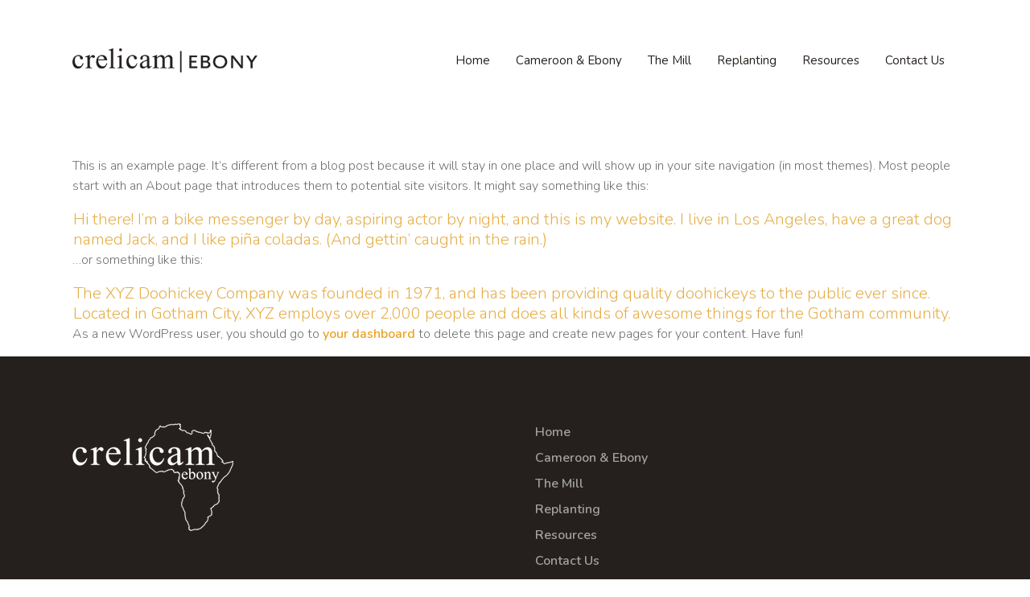

--- FILE ---
content_type: text/html; charset=UTF-8
request_url: https://crelicam.com/sample-page/
body_size: 8206
content:
	<!DOCTYPE html>
<html lang="en-US">
<head>
	<meta charset="UTF-8" />
			<meta name="viewport" content="width=device-width,initial-scale=1,user-scalable=no">
		<title>Crelicam |   Sample Page</title>

	
			
				
	<link rel="profile" href="http://gmpg.org/xfn/11"/>
			<link rel="pingback" href="https://crelicam.com/xmlrpc.php">
		<link rel="shortcut icon" type="image/x-icon" href="https://crelicam.com/wp-content/uploads/2018/07/Crelicam-Favicon-1.png" />
	<link rel="apple-touch-icon" href="https://crelicam.com/wp-content/uploads/2018/07/Crelicam-Favicon-1.png" />
	<!--[if gte IE 9]>
	<style type="text/css">
		.gradient {
			filter: none;
		}
	</style>
	<![endif]-->

	<link href='//fonts.googleapis.com/css?family=Raleway:100,100italic,200,200italic,300,300italic,400,400italic,500,500italic,600,600italic,700,700italic,800,800italic,900,900italic|Crete+Round:100,100italic,200,200italic,300,300italic,400,400italic,500,500italic,600,600italic,700,700italic,800,800italic,900,900italic|Nunito:100,100italic,200,200italic,300,300italic,400,400italic,500,500italic,600,600italic,700,700italic,800,800italic,900,900italic|EB+Garamond:100,100italic,200,200italic,300,300italic,400,400italic,500,500italic,600,600italic,700,700italic,800,800italic,900,900italic|Poppins:100,100italic,200,200italic,300,300italic,400,400italic,500,500italic,600,600italic,700,700italic,800,800italic,900,900italic|Roboto:100,100italic,200,200italic,300,300italic,400,400italic,500,500italic,600,600italic,700,700italic,800,800italic,900,900italic&#038;subset=latin,latin-ext' rel='stylesheet' type='text/css' />
<link rel='dns-prefetch' href='//crelicam.com' />
<link rel='dns-prefetch' href='//maps.googleapis.com' />
<link rel='dns-prefetch' href='//s.w.org' />
<link rel="alternate" type="application/rss+xml" title="Crelicam &raquo; Feed" href="https://crelicam.com/feed/" />
<link rel="alternate" type="application/rss+xml" title="Crelicam &raquo; Comments Feed" href="https://crelicam.com/comments/feed/" />
<link rel="alternate" type="application/rss+xml" title="Crelicam &raquo; Sample Page Comments Feed" href="https://crelicam.com/sample-page/feed/" />
		<script type="text/javascript">
			window._wpemojiSettings = {"baseUrl":"https:\/\/s.w.org\/images\/core\/emoji\/13.0.1\/72x72\/","ext":".png","svgUrl":"https:\/\/s.w.org\/images\/core\/emoji\/13.0.1\/svg\/","svgExt":".svg","source":{"concatemoji":"https:\/\/crelicam.com\/wp-includes\/js\/wp-emoji-release.min.js?ver=5.6"}};
			!function(e,a,t){var r,n,o,i,p=a.createElement("canvas"),s=p.getContext&&p.getContext("2d");function c(e,t){var a=String.fromCharCode;s.clearRect(0,0,p.width,p.height),s.fillText(a.apply(this,e),0,0);var r=p.toDataURL();return s.clearRect(0,0,p.width,p.height),s.fillText(a.apply(this,t),0,0),r===p.toDataURL()}function l(e){if(!s||!s.fillText)return!1;switch(s.textBaseline="top",s.font="600 32px Arial",e){case"flag":return!c([127987,65039,8205,9895,65039],[127987,65039,8203,9895,65039])&&(!c([55356,56826,55356,56819],[55356,56826,8203,55356,56819])&&!c([55356,57332,56128,56423,56128,56418,56128,56421,56128,56430,56128,56423,56128,56447],[55356,57332,8203,56128,56423,8203,56128,56418,8203,56128,56421,8203,56128,56430,8203,56128,56423,8203,56128,56447]));case"emoji":return!c([55357,56424,8205,55356,57212],[55357,56424,8203,55356,57212])}return!1}function d(e){var t=a.createElement("script");t.src=e,t.defer=t.type="text/javascript",a.getElementsByTagName("head")[0].appendChild(t)}for(i=Array("flag","emoji"),t.supports={everything:!0,everythingExceptFlag:!0},o=0;o<i.length;o++)t.supports[i[o]]=l(i[o]),t.supports.everything=t.supports.everything&&t.supports[i[o]],"flag"!==i[o]&&(t.supports.everythingExceptFlag=t.supports.everythingExceptFlag&&t.supports[i[o]]);t.supports.everythingExceptFlag=t.supports.everythingExceptFlag&&!t.supports.flag,t.DOMReady=!1,t.readyCallback=function(){t.DOMReady=!0},t.supports.everything||(n=function(){t.readyCallback()},a.addEventListener?(a.addEventListener("DOMContentLoaded",n,!1),e.addEventListener("load",n,!1)):(e.attachEvent("onload",n),a.attachEvent("onreadystatechange",function(){"complete"===a.readyState&&t.readyCallback()})),(r=t.source||{}).concatemoji?d(r.concatemoji):r.wpemoji&&r.twemoji&&(d(r.twemoji),d(r.wpemoji)))}(window,document,window._wpemojiSettings);
		</script>
		<style type="text/css">
img.wp-smiley,
img.emoji {
	display: inline !important;
	border: none !important;
	box-shadow: none !important;
	height: 1em !important;
	width: 1em !important;
	margin: 0 .07em !important;
	vertical-align: -0.1em !important;
	background: none !important;
	padding: 0 !important;
}
</style>
	<link rel='stylesheet' id='layerslider-css'  href='https://crelicam.com/wp-content/plugins/LayerSlider/static/layerslider/css/layerslider.css?ver=6.7.6' type='text/css' media='all' />
<link rel='stylesheet' id='carousel-anything-css-css'  href='https://crelicam.com/wp-content/plugins/carousel-anything-for-vc/carousel-anything/css/style.css?ver=1.12' type='text/css' media='all' />
<link rel='stylesheet' id='carousel-anything-owl-css'  href='https://crelicam.com/wp-content/plugins/carousel-anything-for-vc/carousel-anything/css/owl.theme.default.css?ver=1.12' type='text/css' media='all' />
<link rel='stylesheet' id='carousel-anything-transitions-css'  href='https://crelicam.com/wp-content/plugins/carousel-anything-for-vc/carousel-anything/css/owl.carousel.css?ver=1.12' type='text/css' media='all' />
<link rel='stylesheet' id='carousel-anything-animate-css'  href='https://crelicam.com/wp-content/plugins/carousel-anything-for-vc/carousel-anything/css/animate.css?ver=1.12' type='text/css' media='all' />
<link rel='stylesheet' id='gcp-owl-carousel-css-css'  href='https://crelicam.com/wp-content/plugins/carousel-anything-for-vc/carousel-anything/css/style.css?ver=1.12' type='text/css' media='all' />
<link rel='stylesheet' id='carousel-anything-single-post-css'  href='https://crelicam.com/wp-content/plugins/carousel-anything-for-vc/carousel-anything/css/single-post.css?ver=1.12' type='text/css' media='all' />
<link rel='stylesheet' id='wp-block-library-css'  href='https://crelicam.com/wp-includes/css/dist/block-library/style.min.css?ver=5.6' type='text/css' media='all' />
<link rel='stylesheet' id='contact-form-7-css'  href='https://crelicam.com/wp-content/plugins/contact-form-7/includes/css/styles.css?ver=5.0.4' type='text/css' media='all' />
<link rel='stylesheet' id='rs-plugin-settings-css'  href='https://crelicam.com/wp-content/plugins/revslider/public/assets/css/settings.css?ver=5.4.8' type='text/css' media='all' />
<style id='rs-plugin-settings-inline-css' type='text/css'>
#rs-demo-id {}
</style>
<link rel='stylesheet' id='qode_default_style-css'  href='https://crelicam.com/wp-content/themes/stockholm/style.css?ver=5.6' type='text/css' media='all' />
<link rel='stylesheet' id='qode_stylesheet-css'  href='https://crelicam.com/wp-content/themes/stockholm/css/stylesheet.min.css?ver=5.6' type='text/css' media='all' />
<link rel='stylesheet' id='qode_style_dynamic-css'  href='https://crelicam.com/wp-content/themes/stockholm/css/style_dynamic.php?ver=5.6' type='text/css' media='all' />
<link rel='stylesheet' id='qode_font-awesome-css'  href='https://crelicam.com/wp-content/themes/stockholm/css/font-awesome/css/font-awesome.min.css?ver=5.6' type='text/css' media='all' />
<link rel='stylesheet' id='qode_elegant-icons-css'  href='https://crelicam.com/wp-content/themes/stockholm/css/elegant-icons/style.min.css?ver=5.6' type='text/css' media='all' />
<link rel='stylesheet' id='qode_linear-icons-css'  href='https://crelicam.com/wp-content/themes/stockholm/css/linear-icons/style.css?ver=5.6' type='text/css' media='all' />
<link rel='stylesheet' id='mediaelement-css'  href='https://crelicam.com/wp-includes/js/mediaelement/mediaelementplayer-legacy.min.css?ver=4.2.16' type='text/css' media='all' />
<link rel='stylesheet' id='wp-mediaelement-css'  href='https://crelicam.com/wp-includes/js/mediaelement/wp-mediaelement.min.css?ver=5.6' type='text/css' media='all' />
<link rel='stylesheet' id='qode_responsive-css'  href='https://crelicam.com/wp-content/themes/stockholm/css/responsive.min.css?ver=5.6' type='text/css' media='all' />
<link rel='stylesheet' id='qode_style_dynamic_responsive-css'  href='https://crelicam.com/wp-content/themes/stockholm/css/style_dynamic_responsive.php?ver=5.6' type='text/css' media='all' />
<link rel='stylesheet' id='js_composer_front-css'  href='https://crelicam.com/wp-content/plugins/js_composer/assets/css/js_composer.min.css?ver=5.5.2' type='text/css' media='all' />
<link rel='stylesheet' id='qode_custom_css-css'  href='https://crelicam.com/wp-content/themes/stockholm/css/custom_css.php?ver=5.6' type='text/css' media='all' />
<link rel='stylesheet' id='qode_webkit-css'  href='https://crelicam.com/wp-content/themes/stockholm/css/webkit_stylesheet.css?ver=5.6' type='text/css' media='all' />
<link rel='stylesheet' id='iw_tab_style-css'  href='https://crelicam.com/wp-content/plugins/vc-elegant-tabs/css/tabstyles.css?ver=5.6' type='text/css' media='all' />
<link rel='stylesheet' id='iw_tab_aminate-css'  href='https://crelicam.com/wp-content/plugins/vc-elegant-tabs/css/animate.min.css?ver=5.6' type='text/css' media='all' />
<link rel='stylesheet' id='iw_tabs-css'  href='https://crelicam.com/wp-content/plugins/vc-elegant-tabs/css/tabs.css?ver=5.6' type='text/css' media='all' />
<link rel='stylesheet' id='iw_font-awesome-css'  href='https://crelicam.com/wp-content/plugins/vc-elegant-tabs/css/font-awesome.min.css?ver=5.6' type='text/css' media='all' />
<script type='text/javascript' id='layerslider-greensock-js-extra'>
/* <![CDATA[ */
var LS_Meta = {"v":"6.7.6"};
/* ]]> */
</script>
<script type='text/javascript' src='https://crelicam.com/wp-content/plugins/LayerSlider/static/layerslider/js/greensock.js?ver=1.19.0' id='layerslider-greensock-js'></script>
<script type='text/javascript' src='https://crelicam.com/wp-includes/js/jquery/jquery.min.js?ver=3.5.1' id='jquery-core-js'></script>
<script type='text/javascript' src='https://crelicam.com/wp-includes/js/jquery/jquery-migrate.min.js?ver=3.3.2' id='jquery-migrate-js'></script>
<script type='text/javascript' src='https://crelicam.com/wp-content/plugins/LayerSlider/static/layerslider/js/layerslider.kreaturamedia.jquery.js?ver=6.7.6' id='layerslider-js'></script>
<script type='text/javascript' src='https://crelicam.com/wp-content/plugins/LayerSlider/static/layerslider/js/layerslider.transitions.js?ver=6.7.6' id='layerslider-transitions-js'></script>
<script type='text/javascript' src='https://crelicam.com/wp-content/plugins/carousel-anything-for-vc/carousel-anything/js/min/owl.carousel2-min.js?ver=1.3.3' id='carousel-anything-owl-js'></script>
<script type='text/javascript' src='https://crelicam.com/wp-content/plugins/carousel-anything-for-vc/carousel-anything/js/min/script-min.js?ver=1.12' id='carousel-anything-js'></script>
<script type='text/javascript' src='https://crelicam.com/wp-content/plugins/revslider/public/assets/js/jquery.themepunch.tools.min.js?ver=5.4.8' id='tp-tools-js'></script>
<script type='text/javascript' src='https://crelicam.com/wp-content/plugins/revslider/public/assets/js/jquery.themepunch.revolution.min.js?ver=5.4.8' id='revmin-js'></script>
<meta name="generator" content="Powered by LayerSlider 6.7.6 - Multi-Purpose, Responsive, Parallax, Mobile-Friendly Slider Plugin for WordPress." />
<!-- LayerSlider updates and docs at: https://layerslider.kreaturamedia.com -->
<link rel="https://api.w.org/" href="https://crelicam.com/wp-json/" /><link rel="alternate" type="application/json" href="https://crelicam.com/wp-json/wp/v2/pages/2" /><link rel="EditURI" type="application/rsd+xml" title="RSD" href="https://crelicam.com/xmlrpc.php?rsd" />
<link rel="wlwmanifest" type="application/wlwmanifest+xml" href="https://crelicam.com/wp-includes/wlwmanifest.xml" /> 
<meta name="generator" content="WordPress 5.6" />
<link rel="canonical" href="https://crelicam.com/sample-page/" />
<link rel='shortlink' href='https://crelicam.com/?p=2' />
<link rel="alternate" type="application/json+oembed" href="https://crelicam.com/wp-json/oembed/1.0/embed?url=https%3A%2F%2Fcrelicam.com%2Fsample-page%2F" />
<link rel="alternate" type="text/xml+oembed" href="https://crelicam.com/wp-json/oembed/1.0/embed?url=https%3A%2F%2Fcrelicam.com%2Fsample-page%2F&#038;format=xml" />
<meta name="google-site-verification" content="u8JoGByET0rsMwc2iBI9v-nmeOWf9ZFoZf5sn4W0kUw" />
<style type="text/css">.recentcomments a{display:inline !important;padding:0 !important;margin:0 !important;}</style><meta name="generator" content="Powered by WPBakery Page Builder - drag and drop page builder for WordPress."/>
<!--[if lte IE 9]><link rel="stylesheet" type="text/css" href="https://crelicam.com/wp-content/plugins/js_composer/assets/css/vc_lte_ie9.min.css" media="screen"><![endif]--><meta name="generator" content="Powered by Slider Revolution 5.4.8 - responsive, Mobile-Friendly Slider Plugin for WordPress with comfortable drag and drop interface." />
<script type="text/javascript">function setREVStartSize(e){									
						try{ e.c=jQuery(e.c);var i=jQuery(window).width(),t=9999,r=0,n=0,l=0,f=0,s=0,h=0;
							if(e.responsiveLevels&&(jQuery.each(e.responsiveLevels,function(e,f){f>i&&(t=r=f,l=e),i>f&&f>r&&(r=f,n=e)}),t>r&&(l=n)),f=e.gridheight[l]||e.gridheight[0]||e.gridheight,s=e.gridwidth[l]||e.gridwidth[0]||e.gridwidth,h=i/s,h=h>1?1:h,f=Math.round(h*f),"fullscreen"==e.sliderLayout){var u=(e.c.width(),jQuery(window).height());if(void 0!=e.fullScreenOffsetContainer){var c=e.fullScreenOffsetContainer.split(",");if (c) jQuery.each(c,function(e,i){u=jQuery(i).length>0?u-jQuery(i).outerHeight(!0):u}),e.fullScreenOffset.split("%").length>1&&void 0!=e.fullScreenOffset&&e.fullScreenOffset.length>0?u-=jQuery(window).height()*parseInt(e.fullScreenOffset,0)/100:void 0!=e.fullScreenOffset&&e.fullScreenOffset.length>0&&(u-=parseInt(e.fullScreenOffset,0))}f=u}else void 0!=e.minHeight&&f<e.minHeight&&(f=e.minHeight);e.c.closest(".rev_slider_wrapper").css({height:f})					
						}catch(d){console.log("Failure at Presize of Slider:"+d)}						
					};</script>
<noscript><style type="text/css"> .wpb_animate_when_almost_visible { opacity: 1; }</style></noscript>
</head>

<body class="page-template-default page page-id-2 ajax_fade page_not_loaded  select-theme-ver-4.5 menu-animation-underline wpb-js-composer js-comp-ver-5.5.2 vc_responsive">

<div class="wrapper">
<div class="wrapper_inner">
<!-- Google Analytics start -->
		<script>
			var _gaq = _gaq || [];
			_gaq.push(['_setAccount', 'UA-125568309-1']);
			_gaq.push(['_trackPageview']);

			(function() {
				var ga = document.createElement('script'); ga.type = 'text/javascript'; ga.async = true;
				ga.src = ('https:' == document.location.protocol ? 'https://ssl' : 'http://www') + '.google-analytics.com/ga.js';
				var s = document.getElementsByTagName('script')[0]; s.parentNode.insertBefore(ga, s);
			})();
		</script>
	<!-- Google Analytics end -->

	<header class="page_header scrolled_not_transparent  stick">
		<div class="header_inner clearfix">

		<div class="header_top_bottom_holder">
				<div class="header_bottom clearfix" style='' >
						<div class="container">
				<div class="container_inner clearfix" >
					                    					<div class="header_inner_left">
                        													<div class="mobile_menu_button"><span><i class="fa fa-bars"></i></span></div>
												<div class="logo_wrapper">
														<div class="q_logo"><a href="https://crelicam.com/"><img class="normal" src="https://crelicam.com/wp-content/uploads/2018/07/Crelicam-Digital-Logo-black-1-1.png" alt="Logo"/><img class="light" src="https://crelicam.com/wp-content/uploads/2018/07/Crelicam-Digital-Logo-white-1-1.png" alt="Logo"/><img class="dark" src="https://crelicam.com/wp-content/uploads/2018/07/Crelicam-Digital-Logo-black-1-1.png" alt="Logo"/><img class="sticky" src="https://crelicam.com/wp-content/uploads/2018/07/Crelicam-Digital-Logo-black-1-1.png" alt="Logo"/></a></div>
                            						</div>
						                        					</div>
										                                                							<div class="header_inner_right">
								<div class="side_menu_button_wrapper right">
																											<div class="side_menu_button">
																																							</div>
								</div>
							</div>
																		<nav class="main_menu drop_down   right">
							<ul id="menu-main-menu" class=""><li id="nav-menu-item-641" class="menu-item menu-item-type-post_type menu-item-object-page menu-item-home  narrow"><a href="https://crelicam.com/" class=""><i class="menu_icon fa blank"></i><span class="menu-text">Home</span><span class="plus"></span></a></li>
<li id="nav-menu-item-231" class="menu-item menu-item-type-post_type menu-item-object-page  narrow"><a href="https://crelicam.com/cameroon-and-ebony/" class=""><i class="menu_icon fa blank"></i><span class="menu-text">Cameroon &#038; Ebony</span><span class="plus"></span></a></li>
<li id="nav-menu-item-230" class="menu-item menu-item-type-post_type menu-item-object-page  narrow"><a href="https://crelicam.com/the-mill/" class=""><i class="menu_icon fa blank"></i><span class="menu-text">The Mill</span><span class="plus"></span></a></li>
<li id="nav-menu-item-229" class="menu-item menu-item-type-post_type menu-item-object-page  narrow"><a href="https://crelicam.com/replanting/" class=""><i class="menu_icon fa blank"></i><span class="menu-text">Replanting</span><span class="plus"></span></a></li>
<li id="nav-menu-item-762" class="menu-item menu-item-type-post_type menu-item-object-page  narrow"><a href="https://crelicam.com/resources/" class=""><i class="menu_icon fa blank"></i><span class="menu-text">Resources</span><span class="plus"></span></a></li>
<li id="nav-menu-item-228" class="menu-item menu-item-type-post_type menu-item-object-page  narrow"><a href="https://crelicam.com/contact-us/" class=""><i class="menu_icon fa blank"></i><span class="menu-text">Contact Us</span><span class="plus"></span></a></li>
</ul>						</nav>
												                        											<nav class="mobile_menu">
							<ul id="menu-main-menu-1" class=""><li id="mobile-menu-item-641" class="menu-item menu-item-type-post_type menu-item-object-page menu-item-home "><a href="https://crelicam.com/" class=""><span>Home</span></a><span class="mobile_arrow"><i class="fa fa-angle-right"></i><i class="fa fa-angle-down"></i></span></li>
<li id="mobile-menu-item-231" class="menu-item menu-item-type-post_type menu-item-object-page "><a href="https://crelicam.com/cameroon-and-ebony/" class=""><span>Cameroon &#038; Ebony</span></a><span class="mobile_arrow"><i class="fa fa-angle-right"></i><i class="fa fa-angle-down"></i></span></li>
<li id="mobile-menu-item-230" class="menu-item menu-item-type-post_type menu-item-object-page "><a href="https://crelicam.com/the-mill/" class=""><span>The Mill</span></a><span class="mobile_arrow"><i class="fa fa-angle-right"></i><i class="fa fa-angle-down"></i></span></li>
<li id="mobile-menu-item-229" class="menu-item menu-item-type-post_type menu-item-object-page "><a href="https://crelicam.com/replanting/" class=""><span>Replanting</span></a><span class="mobile_arrow"><i class="fa fa-angle-right"></i><i class="fa fa-angle-down"></i></span></li>
<li id="mobile-menu-item-762" class="menu-item menu-item-type-post_type menu-item-object-page "><a href="https://crelicam.com/resources/" class=""><span>Resources</span></a><span class="mobile_arrow"><i class="fa fa-angle-right"></i><i class="fa fa-angle-down"></i></span></li>
<li id="mobile-menu-item-228" class="menu-item menu-item-type-post_type menu-item-object-page "><a href="https://crelicam.com/contact-us/" class=""><span>Contact Us</span></a><span class="mobile_arrow"><i class="fa fa-angle-right"></i><i class="fa fa-angle-down"></i></span></li>
</ul>						</nav>
											</div>
				</div>
							</div>
		</div>
	</div>

	</header>
	<a id='back_to_top' href='#'>
			<span class="fa-stack">
				<span class="arrow_carrot-up"></span>
			</span>
	</a>






<div class="content content_top_margin_none">
				<div class="meta">
			
		<div class="seo_title">Crelicam |   Sample Page</div>

							<span id="qode_page_id">2</span>
			<div class="body_classes">page-template-default,page,page-id-2,ajax_fade,page_not_loaded,,select-theme-ver-4.5,menu-animation-underline,wpb-js-composer js-comp-ver-5.5.2,vc_responsive</div>
		</div>
		<div class="content_inner  ">
													<div class="container">
			<div class="container_inner default_template_holder clearfix" >
																<p>This is an example page. It&#8217;s different from a blog post because it will stay in one place and will show up in your site navigation (in most themes). Most people start with an About page that introduces them to potential site visitors. It might say something like this:</p>
<blockquote><p>Hi there! I&#8217;m a bike messenger by day, aspiring actor by night, and this is my website. I live in Los Angeles, have a great dog named Jack, and I like pi&#241;a coladas. (And gettin&#8217; caught in the rain.)</p></blockquote>
<p>&#8230;or something like this:</p>
<blockquote><p>The XYZ Doohickey Company was founded in 1971, and has been providing quality doohickeys to the public ever since. Located in Gotham City, XYZ employs over 2,000 people and does all kinds of awesome things for the Gotham community.</p></blockquote>
<p>As a new WordPress user, you should go to <a href="https://crelicam.com/wp-admin/">your dashboard</a> to delete this page and create new pages for your content. Have fun!</p>
														 
																				
		</div>
	</div>
	
    </div>
</div>
<footer >
	<div class="footer_inner clearfix">
						<div class="fotter_top_border_holder " style="height: 1px;background-color: #25201d;"></div>
						<div class="footer_top_holder">
				<div class="footer_top">
										<div class="container">
						<div class="container_inner">
																							<div class="two_columns_50_50 clearfix">
										<div class="qode_column column1">
											<div class="column_inner">
												<div id="media_image-2" class="widget widget_media_image"><a href="https://www.crelicam.com"><img width="200" height="134" src="https://crelicam.com/wp-content/uploads/2018/09/12-TG-Crelicam-Lockup-3-1.png" class="image wp-image-662  attachment-full size-full" alt="" loading="lazy" style="max-width: 100%; height: auto;" /></a></div>											</div>
										</div>
										<div class="qode_column column2">
											<div class="column_inner">
												<div id="nav_menu-2" class="widget widget_nav_menu"><div class="menu-main-menu-container"><ul id="menu-main-menu-2" class="menu"><li id="menu-item-641" class="menu-item menu-item-type-post_type menu-item-object-page menu-item-home menu-item-641"><a href="https://crelicam.com/">Home</a></li>
<li id="menu-item-231" class="menu-item menu-item-type-post_type menu-item-object-page menu-item-231"><a href="https://crelicam.com/cameroon-and-ebony/">Cameroon &#038; Ebony</a></li>
<li id="menu-item-230" class="menu-item menu-item-type-post_type menu-item-object-page menu-item-230"><a href="https://crelicam.com/the-mill/">The Mill</a></li>
<li id="menu-item-229" class="menu-item menu-item-type-post_type menu-item-object-page menu-item-229"><a href="https://crelicam.com/replanting/">Replanting</a></li>
<li id="menu-item-762" class="menu-item menu-item-type-post_type menu-item-object-page menu-item-762"><a href="https://crelicam.com/resources/">Resources</a></li>
<li id="menu-item-228" class="menu-item menu-item-type-post_type menu-item-object-page menu-item-228"><a href="https://crelicam.com/contact-us/">Contact Us</a></li>
</ul></div></div>											</div>
										</div>
									</div>
																						</div>
					</div>
								</div>
			</div>
							<div class="footer_bottom_holder">
									<div class="fotter_top_border_holder " style="height: 1px;background-color: #25201d;"></div>
								<div class="footer_bottom">
								<div class="textwidget"><p>COPYRIGHT © 2018-2020 CRELICAM. ALL RIGHTS RESERVED.</p>
</div>
						</div>
			</div>
			</div>
</footer>
</div>
</div>
<script type='text/javascript' id='contact-form-7-js-extra'>
/* <![CDATA[ */
var wpcf7 = {"apiSettings":{"root":"https:\/\/crelicam.com\/wp-json\/contact-form-7\/v1","namespace":"contact-form-7\/v1"},"recaptcha":{"messages":{"empty":"Please verify that you are not a robot."}}};
/* ]]> */
</script>
<script type='text/javascript' src='https://crelicam.com/wp-content/plugins/contact-form-7/includes/js/scripts.js?ver=5.0.4' id='contact-form-7-js'></script>
<script type='text/javascript' id='qode-like-js-extra'>
/* <![CDATA[ */
var qodeLike = {"ajaxurl":"https:\/\/crelicam.com\/wp-admin\/admin-ajax.php"};
/* ]]> */
</script>
<script type='text/javascript' src='https://crelicam.com/wp-content/themes/stockholm/js/plugins/qode-like.js?ver=1.0' id='qode-like-js'></script>
<script type='text/javascript' id='mediaelement-core-js-before'>
var mejsL10n = {"language":"en","strings":{"mejs.download-file":"Download File","mejs.install-flash":"You are using a browser that does not have Flash player enabled or installed. Please turn on your Flash player plugin or download the latest version from https:\/\/get.adobe.com\/flashplayer\/","mejs.fullscreen":"Fullscreen","mejs.play":"Play","mejs.pause":"Pause","mejs.time-slider":"Time Slider","mejs.time-help-text":"Use Left\/Right Arrow keys to advance one second, Up\/Down arrows to advance ten seconds.","mejs.live-broadcast":"Live Broadcast","mejs.volume-help-text":"Use Up\/Down Arrow keys to increase or decrease volume.","mejs.unmute":"Unmute","mejs.mute":"Mute","mejs.volume-slider":"Volume Slider","mejs.video-player":"Video Player","mejs.audio-player":"Audio Player","mejs.captions-subtitles":"Captions\/Subtitles","mejs.captions-chapters":"Chapters","mejs.none":"None","mejs.afrikaans":"Afrikaans","mejs.albanian":"Albanian","mejs.arabic":"Arabic","mejs.belarusian":"Belarusian","mejs.bulgarian":"Bulgarian","mejs.catalan":"Catalan","mejs.chinese":"Chinese","mejs.chinese-simplified":"Chinese (Simplified)","mejs.chinese-traditional":"Chinese (Traditional)","mejs.croatian":"Croatian","mejs.czech":"Czech","mejs.danish":"Danish","mejs.dutch":"Dutch","mejs.english":"English","mejs.estonian":"Estonian","mejs.filipino":"Filipino","mejs.finnish":"Finnish","mejs.french":"French","mejs.galician":"Galician","mejs.german":"German","mejs.greek":"Greek","mejs.haitian-creole":"Haitian Creole","mejs.hebrew":"Hebrew","mejs.hindi":"Hindi","mejs.hungarian":"Hungarian","mejs.icelandic":"Icelandic","mejs.indonesian":"Indonesian","mejs.irish":"Irish","mejs.italian":"Italian","mejs.japanese":"Japanese","mejs.korean":"Korean","mejs.latvian":"Latvian","mejs.lithuanian":"Lithuanian","mejs.macedonian":"Macedonian","mejs.malay":"Malay","mejs.maltese":"Maltese","mejs.norwegian":"Norwegian","mejs.persian":"Persian","mejs.polish":"Polish","mejs.portuguese":"Portuguese","mejs.romanian":"Romanian","mejs.russian":"Russian","mejs.serbian":"Serbian","mejs.slovak":"Slovak","mejs.slovenian":"Slovenian","mejs.spanish":"Spanish","mejs.swahili":"Swahili","mejs.swedish":"Swedish","mejs.tagalog":"Tagalog","mejs.thai":"Thai","mejs.turkish":"Turkish","mejs.ukrainian":"Ukrainian","mejs.vietnamese":"Vietnamese","mejs.welsh":"Welsh","mejs.yiddish":"Yiddish"}};
</script>
<script type='text/javascript' src='https://crelicam.com/wp-includes/js/mediaelement/mediaelement-and-player.min.js?ver=4.2.16' id='mediaelement-core-js'></script>
<script type='text/javascript' src='https://crelicam.com/wp-includes/js/mediaelement/mediaelement-migrate.min.js?ver=5.6' id='mediaelement-migrate-js'></script>
<script type='text/javascript' id='mediaelement-js-extra'>
/* <![CDATA[ */
var _wpmejsSettings = {"pluginPath":"\/wp-includes\/js\/mediaelement\/","classPrefix":"mejs-","stretching":"responsive"};
/* ]]> */
</script>
<script type='text/javascript' src='https://crelicam.com/wp-includes/js/mediaelement/wp-mediaelement.min.js?ver=5.6' id='wp-mediaelement-js'></script>
<script type='text/javascript' src='https://crelicam.com/wp-content/themes/stockholm/js/plugins.js?ver=5.6' id='qode_plugins-js'></script>
<script type='text/javascript' src='https://crelicam.com/wp-content/themes/stockholm/js/plugins/jquery.carouFredSel-6.2.1.js?ver=5.6' id='carouFredSel-js'></script>
<script type='text/javascript' src='https://crelicam.com/wp-content/themes/stockholm/js/plugins/jquery.fullPage.min.js?ver=5.6' id='one_page_scroll-js'></script>
<script type='text/javascript' src='https://crelicam.com/wp-content/themes/stockholm/js/plugins/lemmon-slider.js?ver=5.6' id='lemmonSlider-js'></script>
<script type='text/javascript' src='https://crelicam.com/wp-content/themes/stockholm/js/plugins/jquery.mousewheel.min.js?ver=5.6' id='mousewheel-js'></script>
<script type='text/javascript' src='https://crelicam.com/wp-content/themes/stockholm/js/plugins/jquery.touchSwipe.min.js?ver=5.6' id='touchSwipe-js'></script>
<script type='text/javascript' src='https://crelicam.com/wp-content/plugins/js_composer/assets/lib/bower/isotope/dist/isotope.pkgd.min.js?ver=5.5.2' id='isotope-js'></script>
<script type='text/javascript' src='https://crelicam.com/wp-content/themes/stockholm/js/plugins/jquery.parallax-scroll.js?ver=5.6' id='parallax-scroll-js'></script>
<script type='text/javascript' src='//maps.googleapis.com/maps/api/js?key&#038;ver=5.6' id='google_map_api-js'></script>
<script type='text/javascript' id='qode_default_dynamic-js-extra'>
/* <![CDATA[ */
var no_ajax_obj = {"no_ajax_pages":["https:\/\/crelicam.com\/","https:\/\/crelicam.com\/cameroon-and-ebony\/","https:\/\/crelicam.com\/the-mill\/","https:\/\/crelicam.com\/replanting\/","https:\/\/crelicam.com\/contact-us\/","https:\/\/crelicam.com\/wp-login.php?action=logout&_wpnonce=fed6cfbec6"]};
/* ]]> */
</script>
<script type='text/javascript' src='https://crelicam.com/wp-content/themes/stockholm/js/default_dynamic.php?ver=5.6' id='qode_default_dynamic-js'></script>
<script type='text/javascript' id='qode_default-js-extra'>
/* <![CDATA[ */
var QodeAdminAjax = {"ajaxurl":"https:\/\/crelicam.com\/wp-admin\/admin-ajax.php"};
/* ]]> */
</script>
<script type='text/javascript' src='https://crelicam.com/wp-content/themes/stockholm/js/default.min.js?ver=5.6' id='qode_default-js'></script>
<script type='text/javascript' src='https://crelicam.com/wp-content/themes/stockholm/js/custom_js.php?ver=5.6' id='qode_custom_js-js'></script>
<script type='text/javascript' src='https://crelicam.com/wp-content/themes/stockholm/js/ajax.min.js?ver=5.6' id='ajax-js'></script>
<script type='text/javascript' src='https://crelicam.com/wp-content/plugins/js_composer/assets/js/dist/js_composer_front.min.js?ver=5.5.2' id='wpb_composer_front_js-js'></script>
<script type='text/javascript' src='https://crelicam.com/wp-content/plugins/vc-elegant-tabs/js/eTabs.js?ver=5.6' id='iw_tabs-js'></script>
<script type='text/javascript' src='https://crelicam.com/wp-includes/js/wp-embed.min.js?ver=5.6' id='wp-embed-js'></script>
</body>
</html>

--- FILE ---
content_type: text/css; charset=utf-8
request_url: https://crelicam.com/wp-content/themes/stockholm/css/custom_css.php?ver=5.6
body_size: 79
content:


.full_width {
	position: relative !important;
}

.info_section_title {
margin-bottom: 15px;
}

.vc_text_separator.full .separator_content {
    border-color: none;
}
.vc_pagination-color-white.vc_pagination-style-outline .vc_active .vc_pagination-trigger {
    background-color: #eba224;
}
.service_table_inner li {
    display: block;
    margin: 0;
    padding: 0;
    list-style: none;
    text-align: center;
    border-bottom: 1px solid #e6ae48;
}
.gambit-carousel-anything .owl-nav .owl-prev, 
.gambit-carousel-anything .owl-nav .owl-next
{ color: rgba(0,0,0,0) !important; 
}
.header.light .main_menu a:hover {
    color: #eba224 !important;
}
.title h1 {
    letter-spacing: 0px;
}
.header.dark .main_menu a:hover {
    color: #eba224 !important;
}